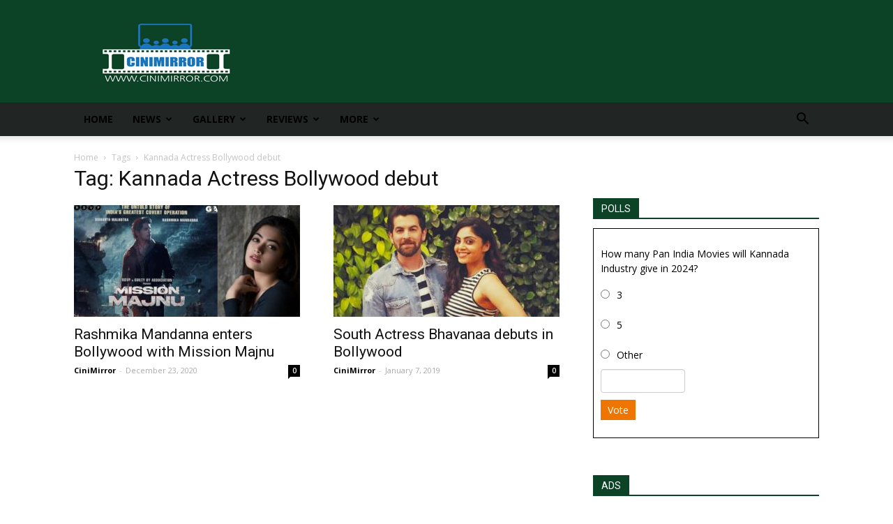

--- FILE ---
content_type: text/html; charset=utf-8
request_url: https://www.google.com/recaptcha/api2/aframe
body_size: 248
content:
<!DOCTYPE HTML><html><head><meta http-equiv="content-type" content="text/html; charset=UTF-8"></head><body><script nonce="-PcYSmtKYZmmxntjavxTcw">/** Anti-fraud and anti-abuse applications only. See google.com/recaptcha */ try{var clients={'sodar':'https://pagead2.googlesyndication.com/pagead/sodar?'};window.addEventListener("message",function(a){try{if(a.source===window.parent){var b=JSON.parse(a.data);var c=clients[b['id']];if(c){var d=document.createElement('img');d.src=c+b['params']+'&rc='+(localStorage.getItem("rc::a")?sessionStorage.getItem("rc::b"):"");window.document.body.appendChild(d);sessionStorage.setItem("rc::e",parseInt(sessionStorage.getItem("rc::e")||0)+1);localStorage.setItem("rc::h",'1768659208850');}}}catch(b){}});window.parent.postMessage("_grecaptcha_ready", "*");}catch(b){}</script></body></html>